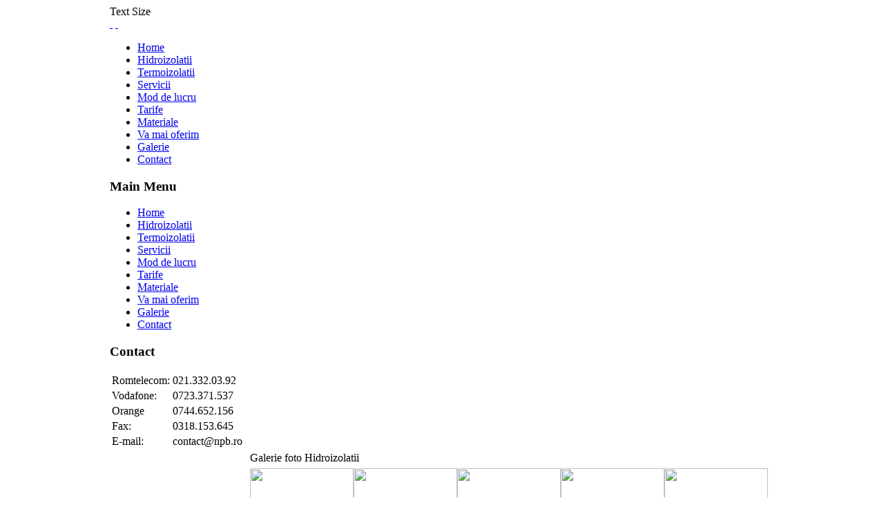

--- FILE ---
content_type: text/html; charset=utf-8
request_url: http://izolatiiterase.ro/index.php?option=com_content&Itemid=118&id=75&view=article&fontstyle=f-larger
body_size: 4272
content:
<!DOCTYPE html PUBLIC "-//W3C//DTD XHTML 1.0 Transitional//EN" "http://www.w3.org/TR/xhtml1/DTD/xhtml1-transitional.dtd">
<html xmlns="http://www.w3.org/1999/xhtml">
	<head>
		  <base href="http://izolatiiterase.ro/index.php" />
  <meta http-equiv="content-type" content="text/html; charset=utf-8" />
  <meta name="robots" content="index, follow" />
  <meta name="keywords" content="hidroizolatii termoizolatii izolatii terase" />
  <meta name="title" content="Galerie foto Hidroizolatii" />
  <meta name="author" content="Corbu Traian" />
  <meta name="description" content="hidroizolatii termoizolatii membrane izolatii terase" />
  <meta name="generator" content="Joomla! 1.5 - Open Source Content Management" />
  <title>Galerie foto Hidroizolatii</title>
					<link  rel="stylesheet" type="text/css" href="/cache/css/a8d8a4b03c248eed4e9e763e2c0c1865.php"/>
  <link href="/favicon.ico" rel="shortcut icon" type="image/x-icon" />
   
  <script language="javascript" type="text/javascript" src="/cache/js/1dece21c7c2fcd592b8520cb8dea74a6.php"></script>
  <script language="javascript" type="text/javascript" src="/cache/js/c9a3dbcfdf24d69a88f70b1e5c6a961d.php"></script>
  <script language="javascript" type="text/javascript" src="/cache/js/99925906b2c84964f67e90e0e213cc72.php"></script>
  <script language="javascript" type="text/javascript" src="/cache/js/fd385c8fe73defe9ecc8d15ed195fc31.php"></script>
  <script language="javascript" type="text/javascript" src="/cache/js/c5eb954a9cca8ca1ad2654adfc24fb7f.php"></script>
  <script language="javascript" type="text/javascript" src="/cache/js/76e22cf4458c0cdb5e51dfdbdf0a1df8.php"></script>

		
<link rel="shortcut icon" href="/images/favicon.ico" />
 
 
 
 
 
 
<style type="text/css">
	div.wrapper { margin: 0 auto; width: 962px;padding:0;}
	#left-column { width:200px;padding:0;}
	#right-column { width:0px;padding:0;}
	#center-column { margin-left:200px;margin-right:0px;padding:0;}
</style>	
<script language="javascript" type="text/javascript" src="/cache/js/923a26818dd42d0c908d5ab4f39f8e91.php"></script>
 
	</head>
	<body id="ff-default" class="f-large bc-blue iehandle">
		<div id="page-bg">
		<!-- Begin Wrapper -->
		<div class="wrapper">
						<div class="shadow-left">
				<div class="shadow-right">
					<div class="main-page">
						<div class="main-page2">
							<div class="main-page3">
								<div class="main-page4">
									<!-- Begin Header -->
									<div id="header">
																					<a href="/" class="nounder"><img src="/templates/rt_terrantribune_j15/images/blank.gif" border="0" alt="" id="logo" /></a>
																														<div class="fontbutton-text">Text Size</div>
										<div id="accessibility">
											<div id="buttons">
												<a href="/index.php?option=com_content&amp;Itemid=118&amp;id=75&amp;view=article&amp;fontstyle=f-larger" title="Increase size" class="large"><span class="button">&nbsp;</span></a>
												<a href="/index.php?option=com_content&amp;Itemid=118&amp;id=75&amp;view=article&amp;fontstyle=f-smaller" title="Decrease size" class="small"><span class="button">&nbsp;</span></a>
											</div>
										</div>
																													</div>
									<!-- End Header -->
									<!-- Begin Horizontal Menu -->
									<div id="horiz-menu" class="splitmenu">
																					<ul class="menutop"><li class="blue item1"><a href="http://izolatiiterase.ro/"><span>Home</span></a></li><li class="green item34"><a href="/hidroizolatii"><span>Hidroizolatii</span></a></li><li class="red item84"><a href="/termoizolatii"><span>Termoizolatii</span></a></li><li class="grey item37"><a href="/servicii-oferite"><span>Servicii</span></a></li><li class="orange item41"><a href="/mod-de-lucru"><span>Mod de lucru</span></a></li><li class="purple item50"><a href="/tarife"><span>Tarife</span></a></li><li class="brown item48"><a href="/materiale-si-accesorii"><span>Materiale</span></a></li><li class="parent blue item64"><a href="/va-mai-oferim" class="topdaddy"><span>Va mai oferim</span></a></li><li class="blue item118"><a href="/galerie-foto-hidroizolatii"><span>Galerie</span></a></li><li class="blue item53"><a href="/contact"><span>Contact</span></a></li></ul>																			</div>
																			<div id="sub-menu">
																					</div>
																		<!-- End Horizontal Menu -->
									<!-- Begin Showcase Area -->
																			<div class="showcase-div"></div>
																		<!-- End Showcase Area -->
									<!-- Begin Main Content Area -->
									<div id="main-section">
										<div class="padding">
											<div class="main-content block">
												<!-- Begin Left Column -->
																								<div id="left-column">
													<div class="padding">
														<div id="leftmodules" class="spacer">
																																												</div>
																														<div class="module_menu">
			<div>
				<div>
					<div>
													<h3>Main Menu</h3>
											<ul class="menu"><li class="blue item1"><a href="https://izolatiiterase.ro/"><span>Home</span></a></li><li class="blue item34"><a href="/hidroizolatii"><span>Hidroizolatii</span></a></li><li class="blue item84"><a href="/termoizolatii"><span>Termoizolatii</span></a></li><li class="blue item37"><a href="/servicii-oferite"><span>Servicii</span></a></li><li class="blue item41"><a href="/mod-de-lucru"><span>Mod de lucru</span></a></li><li class="blue item50"><a href="/tarife"><span>Tarife</span></a></li><li class="blue item48"><a href="/materiale-si-accesorii"><span>Materiale</span></a></li><li class="parent blue item64"><a href="/va-mai-oferim" class="topdaddy"><span>Va mai oferim</span></a></li><li class="blue item118"><a href="/galerie-foto-hidroizolatii"><span>Galerie</span></a></li><li class="blue item53"><a href="/contact"><span>Contact</span></a></li></ul>					</div>
				</div>
			</div>
		</div>
			<div class="module">
			<div>
				<div>
					<div>
													<h3>Contact</h3>
											<table border="0">
	<tbody>
		<tr>
			<td>
				Romtelecom:</td>
			<td>
				021.332.03.92</td>
		</tr>
		<tr>
			<td>
				Vodafone:</td>
			<td>
				0723.371.537</td>
		</tr>
		<tr>
			<td>
				Orange</td>
			<td>
				0744.652.156</td>
		</tr>
		<tr>
			<td>
				Fax:</td>
			<td>
				0318.153.645</td>
		</tr>
		<tr>
			<td>
				E-mail:</td>
			<td>
				contact@npb.ro</td>
		</tr>
	</tbody>
</table>					</div>
				</div>
			</div>
		</div>
	
														<div id="leftmodules2" class="spacer">
																																												</div>
													</div>
									 			</div>
																								<!-- End Left Column -->
												<!-- Begin Right Column -->
																								<!-- End Right Column -->
												<!-- Begin Center Column -->
												<div id="center-column">
													<div class="padding">
																																										
														<table class="contentpaneopen">
<tr>
		<td class="contentheading" width="100%">
					Galerie foto Hidroizolatii			</td>
				
		
					</tr>
</table>

<table class="contentpaneopen">



<tr>
<td valign="top">
<a href='http://izolatiiterase.ro/images/hidroizolatii/Dupa hidroizolatie.jpg' rel='sexylightbox[artgallery_696f95e6baffd]' class='artsexylightboxpreview' ><img class='artsexylightbox'  src='http://izolatiiterase.ro/images/hidroizolatii/Dupa hidroizolatie.jpg'  height='150' width='150' /></a><a href='http://izolatiiterase.ro/images/hidroizolatii/Dupa hidroizolatie 1.jpg' rel='sexylightbox[artgallery_696f95e6baffd]' class='artsexylightboxpreview' ><img class='artsexylightbox'  src='http://izolatiiterase.ro/images/hidroizolatii/Dupa hidroizolatie 1.jpg'  height='150' width='150' /></a><a href='http://izolatiiterase.ro/images/hidroizolatii/Dupa hidroizolatie 10.jpg' rel='sexylightbox[artgallery_696f95e6baffd]' class='artsexylightboxpreview' ><img class='artsexylightbox'  src='http://izolatiiterase.ro/images/hidroizolatii/Dupa hidroizolatie 10.jpg'  height='150' width='150' /></a><a href='http://izolatiiterase.ro/images/hidroizolatii/Dupa hidroizolatie 100.jpg' rel='sexylightbox[artgallery_696f95e6baffd]' class='artsexylightboxpreview' ><img class='artsexylightbox'  src='http://izolatiiterase.ro/images/hidroizolatii/Dupa hidroizolatie 100.jpg'  height='150' width='150' /></a><a href='http://izolatiiterase.ro/images/hidroizolatii/Dupa hidroizolatie 101.jpg' rel='sexylightbox[artgallery_696f95e6baffd]' class='artsexylightboxpreview' ><img class='artsexylightbox'  src='http://izolatiiterase.ro/images/hidroizolatii/Dupa hidroizolatie 101.jpg'  height='150' width='150' /></a><a href='http://izolatiiterase.ro/images/hidroizolatii/Dupa hidroizolatie 102.jpg' rel='sexylightbox[artgallery_696f95e6baffd]' class='artsexylightboxpreview' ><img class='artsexylightbox'  src='http://izolatiiterase.ro/images/hidroizolatii/Dupa hidroizolatie 102.jpg'  height='150' width='150' /></a><a href='http://izolatiiterase.ro/images/hidroizolatii/Dupa hidroizolatie 103.jpg' rel='sexylightbox[artgallery_696f95e6baffd]' class='artsexylightboxpreview' ><img class='artsexylightbox'  src='http://izolatiiterase.ro/images/hidroizolatii/Dupa hidroizolatie 103.jpg'  height='150' width='150' /></a><a href='http://izolatiiterase.ro/images/hidroizolatii/Dupa hidroizolatie 104.jpg' rel='sexylightbox[artgallery_696f95e6baffd]' class='artsexylightboxpreview' ><img class='artsexylightbox'  src='http://izolatiiterase.ro/images/hidroizolatii/Dupa hidroizolatie 104.jpg'  height='150' width='150' /></a><a href='http://izolatiiterase.ro/images/hidroizolatii/Dupa hidroizolatie 105.jpg' rel='sexylightbox[artgallery_696f95e6baffd]' class='artsexylightboxpreview' ><img class='artsexylightbox'  src='http://izolatiiterase.ro/images/hidroizolatii/Dupa hidroizolatie 105.jpg'  height='150' width='150' /></a><a href='http://izolatiiterase.ro/images/hidroizolatii/Dupa hidroizolatie 106.jpg' rel='sexylightbox[artgallery_696f95e6baffd]' class='artsexylightboxpreview' ><img class='artsexylightbox'  src='http://izolatiiterase.ro/images/hidroizolatii/Dupa hidroizolatie 106.jpg'  height='150' width='150' /></a><a href='http://izolatiiterase.ro/images/hidroizolatii/Dupa hidroizolatie 11.jpg' rel='sexylightbox[artgallery_696f95e6baffd]' class='artsexylightboxpreview' ><img class='artsexylightbox'  src='http://izolatiiterase.ro/images/hidroizolatii/Dupa hidroizolatie 11.jpg'  height='150' width='150' /></a><a href='http://izolatiiterase.ro/images/hidroizolatii/Dupa hidroizolatie 12.jpg' rel='sexylightbox[artgallery_696f95e6baffd]' class='artsexylightboxpreview' ><img class='artsexylightbox'  src='http://izolatiiterase.ro/images/hidroizolatii/Dupa hidroizolatie 12.jpg'  height='150' width='150' /></a><a href='http://izolatiiterase.ro/images/hidroizolatii/Dupa hidroizolatie 13.jpg' rel='sexylightbox[artgallery_696f95e6baffd]' class='artsexylightboxpreview' ><img class='artsexylightbox'  src='http://izolatiiterase.ro/images/hidroizolatii/Dupa hidroizolatie 13.jpg'  height='150' width='150' /></a><a href='http://izolatiiterase.ro/images/hidroizolatii/Dupa hidroizolatie 14.jpg' rel='sexylightbox[artgallery_696f95e6baffd]' class='artsexylightboxpreview' ><img class='artsexylightbox'  src='http://izolatiiterase.ro/images/hidroizolatii/Dupa hidroizolatie 14.jpg'  height='150' width='150' /></a><a href='http://izolatiiterase.ro/images/hidroizolatii/Dupa hidroizolatie 15.jpg' rel='sexylightbox[artgallery_696f95e6baffd]' class='artsexylightboxpreview' ><img class='artsexylightbox'  src='http://izolatiiterase.ro/images/hidroizolatii/Dupa hidroizolatie 15.jpg'  height='150' width='150' /></a><a href='http://izolatiiterase.ro/images/hidroizolatii/Dupa hidroizolatie 16.jpg' rel='sexylightbox[artgallery_696f95e6baffd]' class='artsexylightboxpreview' ><img class='artsexylightbox'  src='http://izolatiiterase.ro/images/hidroizolatii/Dupa hidroizolatie 16.jpg'  height='150' width='150' /></a><a href='http://izolatiiterase.ro/images/hidroizolatii/Dupa hidroizolatie 17.jpg' rel='sexylightbox[artgallery_696f95e6baffd]' class='artsexylightboxpreview' ><img class='artsexylightbox'  src='http://izolatiiterase.ro/images/hidroizolatii/Dupa hidroizolatie 17.jpg'  height='150' width='150' /></a><a href='http://izolatiiterase.ro/images/hidroizolatii/Dupa hidroizolatie 18.jpg' rel='sexylightbox[artgallery_696f95e6baffd]' class='artsexylightboxpreview' ><img class='artsexylightbox'  src='http://izolatiiterase.ro/images/hidroizolatii/Dupa hidroizolatie 18.jpg'  height='150' width='150' /></a><a href='http://izolatiiterase.ro/images/hidroizolatii/Dupa hidroizolatie 19.jpg' rel='sexylightbox[artgallery_696f95e6baffd]' class='artsexylightboxpreview' ><img class='artsexylightbox'  src='http://izolatiiterase.ro/images/hidroizolatii/Dupa hidroizolatie 19.jpg'  height='150' width='150' /></a><a href='http://izolatiiterase.ro/images/hidroizolatii/Dupa hidroizolatie 2.jpg' rel='sexylightbox[artgallery_696f95e6baffd]' class='artsexylightboxpreview' ><img class='artsexylightbox'  src='http://izolatiiterase.ro/images/hidroizolatii/Dupa hidroizolatie 2.jpg'  height='150' width='150' /></a><a href='http://izolatiiterase.ro/images/hidroizolatii/Dupa hidroizolatie 20.jpg' rel='sexylightbox[artgallery_696f95e6baffd]' class='artsexylightboxpreview' ><img class='artsexylightbox'  src='http://izolatiiterase.ro/images/hidroizolatii/Dupa hidroizolatie 20.jpg'  height='150' width='150' /></a><a href='http://izolatiiterase.ro/images/hidroizolatii/Dupa hidroizolatie 21.jpg' rel='sexylightbox[artgallery_696f95e6baffd]' class='artsexylightboxpreview' ><img class='artsexylightbox'  src='http://izolatiiterase.ro/images/hidroizolatii/Dupa hidroizolatie 21.jpg'  height='150' width='150' /></a><a href='http://izolatiiterase.ro/images/hidroizolatii/Dupa hidroizolatie 22.jpg' rel='sexylightbox[artgallery_696f95e6baffd]' class='artsexylightboxpreview' ><img class='artsexylightbox'  src='http://izolatiiterase.ro/images/hidroizolatii/Dupa hidroizolatie 22.jpg'  height='150' width='150' /></a><a href='http://izolatiiterase.ro/images/hidroizolatii/Dupa hidroizolatie 23.jpg' rel='sexylightbox[artgallery_696f95e6baffd]' class='artsexylightboxpreview' ><img class='artsexylightbox'  src='http://izolatiiterase.ro/images/hidroizolatii/Dupa hidroizolatie 23.jpg'  height='150' width='150' /></a><a href='http://izolatiiterase.ro/images/hidroizolatii/Dupa hidroizolatie 24.jpg' rel='sexylightbox[artgallery_696f95e6baffd]' class='artsexylightboxpreview' ><img class='artsexylightbox'  src='http://izolatiiterase.ro/images/hidroizolatii/Dupa hidroizolatie 24.jpg'  height='150' width='150' /></a><a href='http://izolatiiterase.ro/images/hidroizolatii/Dupa hidroizolatie 25.jpg' rel='sexylightbox[artgallery_696f95e6baffd]' class='artsexylightboxpreview' ><img class='artsexylightbox'  src='http://izolatiiterase.ro/images/hidroizolatii/Dupa hidroizolatie 25.jpg'  height='150' width='150' /></a><a href='http://izolatiiterase.ro/images/hidroizolatii/Dupa hidroizolatie 26.jpg' rel='sexylightbox[artgallery_696f95e6baffd]' class='artsexylightboxpreview' ><img class='artsexylightbox'  src='http://izolatiiterase.ro/images/hidroizolatii/Dupa hidroizolatie 26.jpg'  height='150' width='150' /></a><a href='http://izolatiiterase.ro/images/hidroizolatii/Dupa hidroizolatie 27.jpg' rel='sexylightbox[artgallery_696f95e6baffd]' class='artsexylightboxpreview' ><img class='artsexylightbox'  src='http://izolatiiterase.ro/images/hidroizolatii/Dupa hidroizolatie 27.jpg'  height='150' width='150' /></a><a href='http://izolatiiterase.ro/images/hidroizolatii/Dupa hidroizolatie 28.jpg' rel='sexylightbox[artgallery_696f95e6baffd]' class='artsexylightboxpreview' ><img class='artsexylightbox'  src='http://izolatiiterase.ro/images/hidroizolatii/Dupa hidroizolatie 28.jpg'  height='150' width='150' /></a><a href='http://izolatiiterase.ro/images/hidroizolatii/Dupa hidroizolatie 29.jpg' rel='sexylightbox[artgallery_696f95e6baffd]' class='artsexylightboxpreview' ><img class='artsexylightbox'  src='http://izolatiiterase.ro/images/hidroizolatii/Dupa hidroizolatie 29.jpg'  height='150' width='150' /></a><a href='http://izolatiiterase.ro/images/hidroizolatii/Dupa hidroizolatie 3.jpg' rel='sexylightbox[artgallery_696f95e6baffd]' class='artsexylightboxpreview' ><img class='artsexylightbox'  src='http://izolatiiterase.ro/images/hidroizolatii/Dupa hidroizolatie 3.jpg'  height='150' width='150' /></a><a href='http://izolatiiterase.ro/images/hidroizolatii/Dupa hidroizolatie 30.jpg' rel='sexylightbox[artgallery_696f95e6baffd]' class='artsexylightboxpreview' ><img class='artsexylightbox'  src='http://izolatiiterase.ro/images/hidroizolatii/Dupa hidroizolatie 30.jpg'  height='150' width='150' /></a><a href='http://izolatiiterase.ro/images/hidroizolatii/Dupa hidroizolatie 31.jpg' rel='sexylightbox[artgallery_696f95e6baffd]' class='artsexylightboxpreview' ><img class='artsexylightbox'  src='http://izolatiiterase.ro/images/hidroizolatii/Dupa hidroizolatie 31.jpg'  height='150' width='150' /></a><a href='http://izolatiiterase.ro/images/hidroizolatii/Dupa hidroizolatie 32.jpg' rel='sexylightbox[artgallery_696f95e6baffd]' class='artsexylightboxpreview' ><img class='artsexylightbox'  src='http://izolatiiterase.ro/images/hidroizolatii/Dupa hidroizolatie 32.jpg'  height='150' width='150' /></a><a href='http://izolatiiterase.ro/images/hidroizolatii/Dupa hidroizolatie 33.jpg' rel='sexylightbox[artgallery_696f95e6baffd]' class='artsexylightboxpreview' ><img class='artsexylightbox'  src='http://izolatiiterase.ro/images/hidroizolatii/Dupa hidroizolatie 33.jpg'  height='150' width='150' /></a><a href='http://izolatiiterase.ro/images/hidroizolatii/Dupa hidroizolatie 34.jpg' rel='sexylightbox[artgallery_696f95e6baffd]' class='artsexylightboxpreview' ><img class='artsexylightbox'  src='http://izolatiiterase.ro/images/hidroizolatii/Dupa hidroizolatie 34.jpg'  height='150' width='150' /></a><a href='http://izolatiiterase.ro/images/hidroizolatii/Dupa hidroizolatie 35.jpg' rel='sexylightbox[artgallery_696f95e6baffd]' class='artsexylightboxpreview' ><img class='artsexylightbox'  src='http://izolatiiterase.ro/images/hidroizolatii/Dupa hidroizolatie 35.jpg'  height='150' width='150' /></a><a href='http://izolatiiterase.ro/images/hidroizolatii/Dupa hidroizolatie 36.jpg' rel='sexylightbox[artgallery_696f95e6baffd]' class='artsexylightboxpreview' ><img class='artsexylightbox'  src='http://izolatiiterase.ro/images/hidroizolatii/Dupa hidroizolatie 36.jpg'  height='150' width='150' /></a><a href='http://izolatiiterase.ro/images/hidroizolatii/Dupa hidroizolatie 37.jpg' rel='sexylightbox[artgallery_696f95e6baffd]' class='artsexylightboxpreview' ><img class='artsexylightbox'  src='http://izolatiiterase.ro/images/hidroizolatii/Dupa hidroizolatie 37.jpg'  height='150' width='150' /></a><a href='http://izolatiiterase.ro/images/hidroizolatii/Dupa hidroizolatie 38.jpg' rel='sexylightbox[artgallery_696f95e6baffd]' class='artsexylightboxpreview' ><img class='artsexylightbox'  src='http://izolatiiterase.ro/images/hidroizolatii/Dupa hidroizolatie 38.jpg'  height='150' width='150' /></a><a href='http://izolatiiterase.ro/images/hidroizolatii/Dupa hidroizolatie 39.jpg' rel='sexylightbox[artgallery_696f95e6baffd]' class='artsexylightboxpreview' ><img class='artsexylightbox'  src='http://izolatiiterase.ro/images/hidroizolatii/Dupa hidroizolatie 39.jpg'  height='150' width='150' /></a><a href='http://izolatiiterase.ro/images/hidroizolatii/Dupa hidroizolatie 4.jpg' rel='sexylightbox[artgallery_696f95e6baffd]' class='artsexylightboxpreview' ><img class='artsexylightbox'  src='http://izolatiiterase.ro/images/hidroizolatii/Dupa hidroizolatie 4.jpg'  height='150' width='150' /></a><a href='http://izolatiiterase.ro/images/hidroizolatii/Dupa hidroizolatie 40.jpg' rel='sexylightbox[artgallery_696f95e6baffd]' class='artsexylightboxpreview' ><img class='artsexylightbox'  src='http://izolatiiterase.ro/images/hidroizolatii/Dupa hidroizolatie 40.jpg'  height='150' width='150' /></a><a href='http://izolatiiterase.ro/images/hidroizolatii/Dupa hidroizolatie 41.jpg' rel='sexylightbox[artgallery_696f95e6baffd]' class='artsexylightboxpreview' ><img class='artsexylightbox'  src='http://izolatiiterase.ro/images/hidroizolatii/Dupa hidroizolatie 41.jpg'  height='150' width='150' /></a><a href='http://izolatiiterase.ro/images/hidroizolatii/Dupa hidroizolatie 42.jpg' rel='sexylightbox[artgallery_696f95e6baffd]' class='artsexylightboxpreview' ><img class='artsexylightbox'  src='http://izolatiiterase.ro/images/hidroizolatii/Dupa hidroizolatie 42.jpg'  height='150' width='150' /></a><a href='http://izolatiiterase.ro/images/hidroizolatii/Dupa hidroizolatie 43.jpg' rel='sexylightbox[artgallery_696f95e6baffd]' class='artsexylightboxpreview' ><img class='artsexylightbox'  src='http://izolatiiterase.ro/images/hidroizolatii/Dupa hidroizolatie 43.jpg'  height='150' width='150' /></a><a href='http://izolatiiterase.ro/images/hidroizolatii/Dupa hidroizolatie 44.jpg' rel='sexylightbox[artgallery_696f95e6baffd]' class='artsexylightboxpreview' ><img class='artsexylightbox'  src='http://izolatiiterase.ro/images/hidroizolatii/Dupa hidroizolatie 44.jpg'  height='150' width='150' /></a><a href='http://izolatiiterase.ro/images/hidroizolatii/Dupa hidroizolatie 45.jpg' rel='sexylightbox[artgallery_696f95e6baffd]' class='artsexylightboxpreview' ><img class='artsexylightbox'  src='http://izolatiiterase.ro/images/hidroizolatii/Dupa hidroizolatie 45.jpg'  height='150' width='150' /></a><a href='http://izolatiiterase.ro/images/hidroizolatii/Dupa hidroizolatie 46.jpg' rel='sexylightbox[artgallery_696f95e6baffd]' class='artsexylightboxpreview' ><img class='artsexylightbox'  src='http://izolatiiterase.ro/images/hidroizolatii/Dupa hidroizolatie 46.jpg'  height='150' width='150' /></a><a href='http://izolatiiterase.ro/images/hidroizolatii/Dupa hidroizolatie 47.jpg' rel='sexylightbox[artgallery_696f95e6baffd]' class='artsexylightboxpreview' ><img class='artsexylightbox'  src='http://izolatiiterase.ro/images/hidroizolatii/Dupa hidroizolatie 47.jpg'  height='150' width='150' /></a><a href='http://izolatiiterase.ro/images/hidroizolatii/Dupa hidroizolatie 48.jpg' rel='sexylightbox[artgallery_696f95e6baffd]' class='artsexylightboxpreview' ><img class='artsexylightbox'  src='http://izolatiiterase.ro/images/hidroizolatii/Dupa hidroizolatie 48.jpg'  height='150' width='150' /></a><a href='http://izolatiiterase.ro/images/hidroizolatii/Dupa hidroizolatie 49.jpg' rel='sexylightbox[artgallery_696f95e6baffd]' class='artsexylightboxpreview' ><img class='artsexylightbox'  src='http://izolatiiterase.ro/images/hidroizolatii/Dupa hidroizolatie 49.jpg'  height='150' width='150' /></a><a href='http://izolatiiterase.ro/images/hidroizolatii/Dupa hidroizolatie 5.jpg' rel='sexylightbox[artgallery_696f95e6baffd]' class='artsexylightboxpreview' ><img class='artsexylightbox'  src='http://izolatiiterase.ro/images/hidroizolatii/Dupa hidroizolatie 5.jpg'  height='150' width='150' /></a><a href='http://izolatiiterase.ro/images/hidroizolatii/Dupa hidroizolatie 50.jpg' rel='sexylightbox[artgallery_696f95e6baffd]' class='artsexylightboxpreview' ><img class='artsexylightbox'  src='http://izolatiiterase.ro/images/hidroizolatii/Dupa hidroizolatie 50.jpg'  height='150' width='150' /></a><a href='http://izolatiiterase.ro/images/hidroizolatii/Dupa hidroizolatie 51.jpg' rel='sexylightbox[artgallery_696f95e6baffd]' class='artsexylightboxpreview' ><img class='artsexylightbox'  src='http://izolatiiterase.ro/images/hidroizolatii/Dupa hidroizolatie 51.jpg'  height='150' width='150' /></a><a href='http://izolatiiterase.ro/images/hidroizolatii/Dupa hidroizolatie 52.jpg' rel='sexylightbox[artgallery_696f95e6baffd]' class='artsexylightboxpreview' ><img class='artsexylightbox'  src='http://izolatiiterase.ro/images/hidroizolatii/Dupa hidroizolatie 52.jpg'  height='150' width='150' /></a><a href='http://izolatiiterase.ro/images/hidroizolatii/Dupa hidroizolatie 53.jpg' rel='sexylightbox[artgallery_696f95e6baffd]' class='artsexylightboxpreview' ><img class='artsexylightbox'  src='http://izolatiiterase.ro/images/hidroizolatii/Dupa hidroizolatie 53.jpg'  height='150' width='150' /></a><a href='http://izolatiiterase.ro/images/hidroizolatii/Dupa hidroizolatie 54.jpg' rel='sexylightbox[artgallery_696f95e6baffd]' class='artsexylightboxpreview' ><img class='artsexylightbox'  src='http://izolatiiterase.ro/images/hidroizolatii/Dupa hidroizolatie 54.jpg'  height='150' width='150' /></a><a href='http://izolatiiterase.ro/images/hidroizolatii/Dupa hidroizolatie 55.jpg' rel='sexylightbox[artgallery_696f95e6baffd]' class='artsexylightboxpreview' ><img class='artsexylightbox'  src='http://izolatiiterase.ro/images/hidroizolatii/Dupa hidroizolatie 55.jpg'  height='150' width='150' /></a><a href='http://izolatiiterase.ro/images/hidroizolatii/Dupa hidroizolatie 56.jpg' rel='sexylightbox[artgallery_696f95e6baffd]' class='artsexylightboxpreview' ><img class='artsexylightbox'  src='http://izolatiiterase.ro/images/hidroizolatii/Dupa hidroizolatie 56.jpg'  height='150' width='150' /></a><a href='http://izolatiiterase.ro/images/hidroizolatii/Dupa hidroizolatie 57.jpg' rel='sexylightbox[artgallery_696f95e6baffd]' class='artsexylightboxpreview' ><img class='artsexylightbox'  src='http://izolatiiterase.ro/images/hidroizolatii/Dupa hidroizolatie 57.jpg'  height='150' width='150' /></a><a href='http://izolatiiterase.ro/images/hidroizolatii/Dupa hidroizolatie 58.jpg' rel='sexylightbox[artgallery_696f95e6baffd]' class='artsexylightboxpreview' ><img class='artsexylightbox'  src='http://izolatiiterase.ro/images/hidroizolatii/Dupa hidroizolatie 58.jpg'  height='150' width='150' /></a><a href='http://izolatiiterase.ro/images/hidroizolatii/Dupa hidroizolatie 59.jpg' rel='sexylightbox[artgallery_696f95e6baffd]' class='artsexylightboxpreview' ><img class='artsexylightbox'  src='http://izolatiiterase.ro/images/hidroizolatii/Dupa hidroizolatie 59.jpg'  height='150' width='150' /></a><a href='http://izolatiiterase.ro/images/hidroizolatii/Dupa hidroizolatie 6.jpg' rel='sexylightbox[artgallery_696f95e6baffd]' class='artsexylightboxpreview' ><img class='artsexylightbox'  src='http://izolatiiterase.ro/images/hidroizolatii/Dupa hidroizolatie 6.jpg'  height='150' width='150' /></a><a href='http://izolatiiterase.ro/images/hidroizolatii/Dupa hidroizolatie 60.jpg' rel='sexylightbox[artgallery_696f95e6baffd]' class='artsexylightboxpreview' ><img class='artsexylightbox'  src='http://izolatiiterase.ro/images/hidroizolatii/Dupa hidroizolatie 60.jpg'  height='150' width='150' /></a><a href='http://izolatiiterase.ro/images/hidroizolatii/Dupa hidroizolatie 61.jpg' rel='sexylightbox[artgallery_696f95e6baffd]' class='artsexylightboxpreview' ><img class='artsexylightbox'  src='http://izolatiiterase.ro/images/hidroizolatii/Dupa hidroizolatie 61.jpg'  height='150' width='150' /></a><a href='http://izolatiiterase.ro/images/hidroizolatii/Dupa hidroizolatie 62.jpg' rel='sexylightbox[artgallery_696f95e6baffd]' class='artsexylightboxpreview' ><img class='artsexylightbox'  src='http://izolatiiterase.ro/images/hidroizolatii/Dupa hidroizolatie 62.jpg'  height='150' width='150' /></a><a href='http://izolatiiterase.ro/images/hidroizolatii/Dupa hidroizolatie 63.jpg' rel='sexylightbox[artgallery_696f95e6baffd]' class='artsexylightboxpreview' ><img class='artsexylightbox'  src='http://izolatiiterase.ro/images/hidroizolatii/Dupa hidroizolatie 63.jpg'  height='150' width='150' /></a><a href='http://izolatiiterase.ro/images/hidroizolatii/Dupa hidroizolatie 64.jpg' rel='sexylightbox[artgallery_696f95e6baffd]' class='artsexylightboxpreview' ><img class='artsexylightbox'  src='http://izolatiiterase.ro/images/hidroizolatii/Dupa hidroizolatie 64.jpg'  height='150' width='150' /></a><a href='http://izolatiiterase.ro/images/hidroizolatii/Dupa hidroizolatie 65.jpg' rel='sexylightbox[artgallery_696f95e6baffd]' class='artsexylightboxpreview' ><img class='artsexylightbox'  src='http://izolatiiterase.ro/images/hidroizolatii/Dupa hidroizolatie 65.jpg'  height='150' width='150' /></a><a href='http://izolatiiterase.ro/images/hidroizolatii/Dupa hidroizolatie 66.jpg' rel='sexylightbox[artgallery_696f95e6baffd]' class='artsexylightboxpreview' ><img class='artsexylightbox'  src='http://izolatiiterase.ro/images/hidroizolatii/Dupa hidroizolatie 66.jpg'  height='150' width='150' /></a><a href='http://izolatiiterase.ro/images/hidroizolatii/Dupa hidroizolatie 67.jpg' rel='sexylightbox[artgallery_696f95e6baffd]' class='artsexylightboxpreview' ><img class='artsexylightbox'  src='http://izolatiiterase.ro/images/hidroizolatii/Dupa hidroizolatie 67.jpg'  height='150' width='150' /></a><a href='http://izolatiiterase.ro/images/hidroizolatii/Dupa hidroizolatie 68.jpg' rel='sexylightbox[artgallery_696f95e6baffd]' class='artsexylightboxpreview' ><img class='artsexylightbox'  src='http://izolatiiterase.ro/images/hidroizolatii/Dupa hidroizolatie 68.jpg'  height='150' width='150' /></a><a href='http://izolatiiterase.ro/images/hidroizolatii/Dupa hidroizolatie 69.jpg' rel='sexylightbox[artgallery_696f95e6baffd]' class='artsexylightboxpreview' ><img class='artsexylightbox'  src='http://izolatiiterase.ro/images/hidroizolatii/Dupa hidroizolatie 69.jpg'  height='150' width='150' /></a><a href='http://izolatiiterase.ro/images/hidroizolatii/Dupa hidroizolatie 7.jpg' rel='sexylightbox[artgallery_696f95e6baffd]' class='artsexylightboxpreview' ><img class='artsexylightbox'  src='http://izolatiiterase.ro/images/hidroizolatii/Dupa hidroizolatie 7.jpg'  height='150' width='150' /></a><a href='http://izolatiiterase.ro/images/hidroizolatii/Dupa hidroizolatie 70.jpg' rel='sexylightbox[artgallery_696f95e6baffd]' class='artsexylightboxpreview' ><img class='artsexylightbox'  src='http://izolatiiterase.ro/images/hidroizolatii/Dupa hidroizolatie 70.jpg'  height='150' width='150' /></a><a href='http://izolatiiterase.ro/images/hidroizolatii/Dupa hidroizolatie 71.jpg' rel='sexylightbox[artgallery_696f95e6baffd]' class='artsexylightboxpreview' ><img class='artsexylightbox'  src='http://izolatiiterase.ro/images/hidroizolatii/Dupa hidroizolatie 71.jpg'  height='150' width='150' /></a><a href='http://izolatiiterase.ro/images/hidroizolatii/Dupa hidroizolatie 73.jpg' rel='sexylightbox[artgallery_696f95e6baffd]' class='artsexylightboxpreview' ><img class='artsexylightbox'  src='http://izolatiiterase.ro/images/hidroizolatii/Dupa hidroizolatie 73.jpg'  height='150' width='150' /></a><a href='http://izolatiiterase.ro/images/hidroizolatii/Dupa hidroizolatie 74.jpg' rel='sexylightbox[artgallery_696f95e6baffd]' class='artsexylightboxpreview' ><img class='artsexylightbox'  src='http://izolatiiterase.ro/images/hidroizolatii/Dupa hidroizolatie 74.jpg'  height='150' width='150' /></a><a href='http://izolatiiterase.ro/images/hidroizolatii/Dupa hidroizolatie 75.jpg' rel='sexylightbox[artgallery_696f95e6baffd]' class='artsexylightboxpreview' ><img class='artsexylightbox'  src='http://izolatiiterase.ro/images/hidroizolatii/Dupa hidroizolatie 75.jpg'  height='150' width='150' /></a><a href='http://izolatiiterase.ro/images/hidroizolatii/Dupa hidroizolatie 76.jpg' rel='sexylightbox[artgallery_696f95e6baffd]' class='artsexylightboxpreview' ><img class='artsexylightbox'  src='http://izolatiiterase.ro/images/hidroizolatii/Dupa hidroizolatie 76.jpg'  height='150' width='150' /></a><a href='http://izolatiiterase.ro/images/hidroizolatii/Dupa hidroizolatie 77.jpg' rel='sexylightbox[artgallery_696f95e6baffd]' class='artsexylightboxpreview' ><img class='artsexylightbox'  src='http://izolatiiterase.ro/images/hidroizolatii/Dupa hidroizolatie 77.jpg'  height='150' width='150' /></a><a href='http://izolatiiterase.ro/images/hidroizolatii/Dupa hidroizolatie 78.jpg' rel='sexylightbox[artgallery_696f95e6baffd]' class='artsexylightboxpreview' ><img class='artsexylightbox'  src='http://izolatiiterase.ro/images/hidroizolatii/Dupa hidroizolatie 78.jpg'  height='150' width='150' /></a><a href='http://izolatiiterase.ro/images/hidroizolatii/Dupa hidroizolatie 79.jpg' rel='sexylightbox[artgallery_696f95e6baffd]' class='artsexylightboxpreview' ><img class='artsexylightbox'  src='http://izolatiiterase.ro/images/hidroizolatii/Dupa hidroizolatie 79.jpg'  height='150' width='150' /></a><a href='http://izolatiiterase.ro/images/hidroizolatii/Dupa hidroizolatie 8.jpg' rel='sexylightbox[artgallery_696f95e6baffd]' class='artsexylightboxpreview' ><img class='artsexylightbox'  src='http://izolatiiterase.ro/images/hidroizolatii/Dupa hidroizolatie 8.jpg'  height='150' width='150' /></a><a href='http://izolatiiterase.ro/images/hidroizolatii/Dupa hidroizolatie 80.jpg' rel='sexylightbox[artgallery_696f95e6baffd]' class='artsexylightboxpreview' ><img class='artsexylightbox'  src='http://izolatiiterase.ro/images/hidroizolatii/Dupa hidroizolatie 80.jpg'  height='150' width='150' /></a><a href='http://izolatiiterase.ro/images/hidroizolatii/Dupa hidroizolatie 81.jpg' rel='sexylightbox[artgallery_696f95e6baffd]' class='artsexylightboxpreview' ><img class='artsexylightbox'  src='http://izolatiiterase.ro/images/hidroizolatii/Dupa hidroizolatie 81.jpg'  height='150' width='150' /></a><a href='http://izolatiiterase.ro/images/hidroizolatii/Dupa hidroizolatie 82.jpg' rel='sexylightbox[artgallery_696f95e6baffd]' class='artsexylightboxpreview' ><img class='artsexylightbox'  src='http://izolatiiterase.ro/images/hidroizolatii/Dupa hidroizolatie 82.jpg'  height='150' width='150' /></a><a href='http://izolatiiterase.ro/images/hidroizolatii/Dupa hidroizolatie 83.jpg' rel='sexylightbox[artgallery_696f95e6baffd]' class='artsexylightboxpreview' ><img class='artsexylightbox'  src='http://izolatiiterase.ro/images/hidroizolatii/Dupa hidroizolatie 83.jpg'  height='150' width='150' /></a><a href='http://izolatiiterase.ro/images/hidroizolatii/Dupa hidroizolatie 84.jpg' rel='sexylightbox[artgallery_696f95e6baffd]' class='artsexylightboxpreview' ><img class='artsexylightbox'  src='http://izolatiiterase.ro/images/hidroizolatii/Dupa hidroizolatie 84.jpg'  height='150' width='150' /></a><a href='http://izolatiiterase.ro/images/hidroizolatii/Dupa hidroizolatie 85.jpg' rel='sexylightbox[artgallery_696f95e6baffd]' class='artsexylightboxpreview' ><img class='artsexylightbox'  src='http://izolatiiterase.ro/images/hidroizolatii/Dupa hidroizolatie 85.jpg'  height='150' width='150' /></a><a href='http://izolatiiterase.ro/images/hidroizolatii/Dupa hidroizolatie 86.jpg' rel='sexylightbox[artgallery_696f95e6baffd]' class='artsexylightboxpreview' ><img class='artsexylightbox'  src='http://izolatiiterase.ro/images/hidroizolatii/Dupa hidroizolatie 86.jpg'  height='150' width='150' /></a><a href='http://izolatiiterase.ro/images/hidroizolatii/Dupa hidroizolatie 87.jpg' rel='sexylightbox[artgallery_696f95e6baffd]' class='artsexylightboxpreview' ><img class='artsexylightbox'  src='http://izolatiiterase.ro/images/hidroizolatii/Dupa hidroizolatie 87.jpg'  height='150' width='150' /></a><a href='http://izolatiiterase.ro/images/hidroizolatii/Dupa hidroizolatie 88.jpg' rel='sexylightbox[artgallery_696f95e6baffd]' class='artsexylightboxpreview' ><img class='artsexylightbox'  src='http://izolatiiterase.ro/images/hidroizolatii/Dupa hidroizolatie 88.jpg'  height='150' width='150' /></a><a href='http://izolatiiterase.ro/images/hidroizolatii/Dupa hidroizolatie 89.jpg' rel='sexylightbox[artgallery_696f95e6baffd]' class='artsexylightboxpreview' ><img class='artsexylightbox'  src='http://izolatiiterase.ro/images/hidroizolatii/Dupa hidroizolatie 89.jpg'  height='150' width='150' /></a><a href='http://izolatiiterase.ro/images/hidroizolatii/Dupa hidroizolatie 9.jpg' rel='sexylightbox[artgallery_696f95e6baffd]' class='artsexylightboxpreview' ><img class='artsexylightbox'  src='http://izolatiiterase.ro/images/hidroizolatii/Dupa hidroizolatie 9.jpg'  height='150' width='150' /></a><a href='http://izolatiiterase.ro/images/hidroizolatii/Dupa hidroizolatie 90.jpg' rel='sexylightbox[artgallery_696f95e6baffd]' class='artsexylightboxpreview' ><img class='artsexylightbox'  src='http://izolatiiterase.ro/images/hidroizolatii/Dupa hidroizolatie 90.jpg'  height='150' width='150' /></a><a href='http://izolatiiterase.ro/images/hidroizolatii/Dupa hidroizolatie 91.jpg' rel='sexylightbox[artgallery_696f95e6baffd]' class='artsexylightboxpreview' ><img class='artsexylightbox'  src='http://izolatiiterase.ro/images/hidroizolatii/Dupa hidroizolatie 91.jpg'  height='150' width='150' /></a><a href='http://izolatiiterase.ro/images/hidroizolatii/Dupa hidroizolatie 92.jpg' rel='sexylightbox[artgallery_696f95e6baffd]' class='artsexylightboxpreview' ><img class='artsexylightbox'  src='http://izolatiiterase.ro/images/hidroizolatii/Dupa hidroizolatie 92.jpg'  height='150' width='150' /></a><a href='http://izolatiiterase.ro/images/hidroizolatii/Dupa hidroizolatie 93.jpg' rel='sexylightbox[artgallery_696f95e6baffd]' class='artsexylightboxpreview' ><img class='artsexylightbox'  src='http://izolatiiterase.ro/images/hidroizolatii/Dupa hidroizolatie 93.jpg'  height='150' width='150' /></a><a href='http://izolatiiterase.ro/images/hidroizolatii/Dupa hidroizolatie 94.jpg' rel='sexylightbox[artgallery_696f95e6baffd]' class='artsexylightboxpreview' ><img class='artsexylightbox'  src='http://izolatiiterase.ro/images/hidroizolatii/Dupa hidroizolatie 94.jpg'  height='150' width='150' /></a><a href='http://izolatiiterase.ro/images/hidroizolatii/Dupa hidroizolatie 95.jpg' rel='sexylightbox[artgallery_696f95e6baffd]' class='artsexylightboxpreview' ><img class='artsexylightbox'  src='http://izolatiiterase.ro/images/hidroizolatii/Dupa hidroizolatie 95.jpg'  height='150' width='150' /></a><a href='http://izolatiiterase.ro/images/hidroizolatii/Dupa hidroizolatie 96.jpg' rel='sexylightbox[artgallery_696f95e6baffd]' class='artsexylightboxpreview' ><img class='artsexylightbox'  src='http://izolatiiterase.ro/images/hidroizolatii/Dupa hidroizolatie 96.jpg'  height='150' width='150' /></a><a href='http://izolatiiterase.ro/images/hidroizolatii/Dupa hidroizolatie 97.jpg' rel='sexylightbox[artgallery_696f95e6baffd]' class='artsexylightboxpreview' ><img class='artsexylightbox'  src='http://izolatiiterase.ro/images/hidroizolatii/Dupa hidroizolatie 97.jpg'  height='150' width='150' /></a><a href='http://izolatiiterase.ro/images/hidroizolatii/Dupa hidroizolatie 98.jpg' rel='sexylightbox[artgallery_696f95e6baffd]' class='artsexylightboxpreview' ><img class='artsexylightbox'  src='http://izolatiiterase.ro/images/hidroizolatii/Dupa hidroizolatie 98.jpg'  height='150' width='150' /></a><a href='http://izolatiiterase.ro/images/hidroizolatii/Dupa hidroizolatie 99.jpg' rel='sexylightbox[artgallery_696f95e6baffd]' class='artsexylightboxpreview' ><img class='artsexylightbox'  src='http://izolatiiterase.ro/images/hidroizolatii/Dupa hidroizolatie 99.jpg'  height='150' width='150' /></a><script type="text/javascript" charset="utf-8">if (!window.sexylightboxEnabled) {jQuery(document).ready(function(){SexyLightbox.initialize({"path":"images/hidroizolatii","name":"SLB","zIndex":65555,"color":"black","find":"sexylightbox","imagesdir":"http://izolatiiterase.ro/plugins/content/artsexylightbox/images","background":"bgSexy.png","backgroundIE":"bgSexy.gif","closeButton":"SexyClose.png","showDuration":200,"showEffect":"linear","closeDuration":400,"closeEffect":"linear","moveDuration":800,"resizeDuration":800,"moveEffect":"easeOutBack","resizeEffect":"easeOutBack","previewWidth":150,"previewHeight":150})});} if (!window.sexylightboxEnabled) {window.sexylightboxEnabled = true;}</script>
			<table align="center" class="pagenav">
			<tr>
				<th class="pagenav_prev">
					<a href="/inainte-de-hidroizolare">&lt; Anterior</a>
				</th>
				<td width="50">
					&nbsp;
				</td>
				<th class="pagenav_next">
					<a href="/404">Următor &gt;</a>
				</th>
			</tr>
			</table></td>
</tr>

</table>
<span class="article_separator">&nbsp;</span>

																											</div>
												</div>
												<div class="clr"></div>
												<!-- End Center Column -->
											</div>
											<!-- Begin Modules Block 1 -->
																							<div class="main-content block1">
													<div id="bottommodules1" class="spacer w33">
																													<div class="block">
																		<div class="module">
			<div>
				<div>
					<div>
											<script type="text/javascript" src="http://hitx.statistics.ro/hitx2.js"></script><a href="http://www.wta.ro/989stats_index" target="_blank" title="Statistici web"><script type="text/javascript">
st_ro_start(989, "", "", "");</script><noscript><a href="http://www.wta.ro/"><img src="http://hitx.statistics.ro/989/1/-/-/-/a-x/nojs.gif" width="88" height="31" alt="Statistici web"></a></noscript><!-- end of script statistics.ro : V2 : html-easy --><script type="text/javascript"></p>

  var _gaq = _gaq || [];
  _gaq.push(['_setAccount', 'UA-18555181-1']);
  _gaq.push(['_trackPageview']);

  (function() {
    var ga = document.createElement('script'); ga.type = 'text/javascript'; ga.async = true;
    ga.src = ('https:' == document.location.protocol ? 'https://ssl' : 'http://www') + '.google-analytics.com/ga.js';
    var s = document.getElementsByTagName('script')[0]; s.parentNode.insertBefore(ga, s);
  })();

</script>					</div>
				</div>
			</div>
		</div>
	
															</div>
																																											<div class="block">
																		<div class="module">
			<div>
				<div>
					<div>
											<p>
	<a href="/parteneri">Link-uri Partenere</a></p>
<p>
	<a href="http://www.izolatiiterase.ro/servicii-oferite"><h2>Hidroizolatii &amp; Termoizolatii</h2></a></p>					</div>
				</div>
			</div>
		</div>
	
															</div>
																																											<div class="block">
																		<div class="module">
			<div>
				<div>
					<div>
											<p>
	<img alt="Hidroizolatii - Termoizolatii" border="0" src="http://banner.cavaliertickets.info/banner.php?id=59950" title="Hidroizolatii - Termoizolatii." /><font color="#999999"><br />
	</font></p>					</div>
				</div>
			</div>
		</div>
	
															</div>
																											</div>
												</div>
																						<!-- End Modules Block 1 -->
											<!-- Begin Modules Block 2 -->
																						<!-- End Modules Block 2 -->
										</div>
									</div>
									<!-- End Main Content Area -->
									<!-- Begin Bottom Menu -->
																		<!-- End Bottom Menu -->
									<!-- Begin Bottom Modules -->
																		<!-- End Bottom Modules -->
									<!-- Begin Footer -->
									<div id="footer">
										<div class="footer-left">
											<div class="footer-right">
																									
													<div class="copyright">&copy; 2010 Hidroizolatii - Termoizolatii.</div>
																							</div>
										</div>
									</div>
									<!-- End Footer -->
								</div>
							</div>
						</div>
					</div>
				</div>
			</div>
			<div class="debug">
				
			</div>
		</div>
		<!-- End Wrapper -->
		</div>
	</body>
</html>
